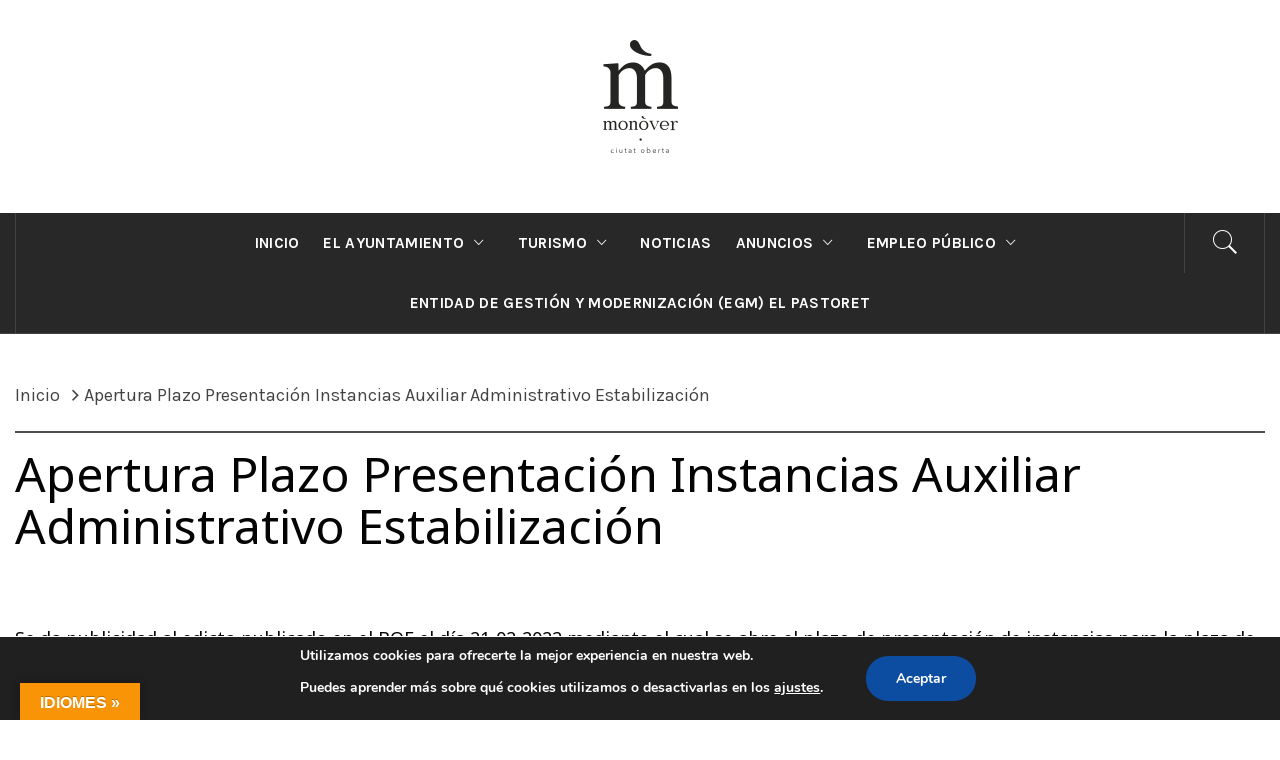

--- FILE ---
content_type: text/css
request_url: https://www.monovar.es/wp-content/themes/royal-news/style.css?ver=6.7.1
body_size: 662
content:
@charset "UTF-8";
/*
Theme Name: Royal News
Theme URI: https://themeinwp.com/theme/royal-news
Author: ThemeInWP
Author URI: https://www.themeinwp.com/
Requires at least: 5.3
Tested up to: 6.6
Requires PHP: 5.5
Version:  1.0.3
Description: Child Theme of Royal Magazine. Royal News is great for magazine, blogs and lifestyle websites with simple creative features and effects to make readers feel the pleasure of reading blog posts and articles. You will get a high quality, responsive, well crafted Magazine layout out of the box, to make writers only focuses on the content of your writing. It has great typography to make your fans and followers focus on every word you write. Live preview at https://demo.themeinwp.com/royal-news/
License: GNU General Public License v2 or later
License URI: http://www.gnu.org/licenses/gpl-2.0.html
Text Domain: royal-news
Template: royal-magazine
Tags: blog, news, entertainment, one-column, two-columns, left-sidebar, right-sidebar, custom-background, custom-menu, featured-images, full-width-template, custom-header, translation-ready, theme-options, threaded-comments, footer-widgets
*/

--- FILE ---
content_type: text/css
request_url: https://www.monovar.es/wp-content/themes/royal-news/custom.css?ver=6.7.1
body_size: 751
content:
/**
 * Stylesheet for custom styles.
 *
 */
.site .data-bg-slide {
    height: 570px
}
.site .data-bg-1 {
    height: 220px;
}
@media only screen and (min-width: 1600px) {
    .site .container,
    .home.blog .site .site-content,
    .site .site-content {
        width: 1470px;
        max-width: inherit;
    }
}
@media only screen and (min-width: 1200px) and (max-width: 1599px) {
    .site .container,
    .home.blog .site .site-content,
    .site .site-content {
        max-width: inherit;
        width: 100%;
    }
}
.mainbanner-jumbotron-new .slider-figcaption {
    margin: 0 auto;
    padding: 0;
    text-align: left;
    position: absolute;
    left: 0;
    right: 0;
    bottom: 40px;
    width: 100%;
}
.mainbanner-jumbotron-new .slider-figcaption,
.mainbanner-jumbotron-new .slider-figcaption a {
    color: #e7e7e7;
}
.mainbanner-jumbotron-new .slider-figcaption a:hover,
.mainbanner-jumbotron-new .slider-figcaption a:focus {
    color: #eb2f21;
}
.mainbanner-jumbotron-new .slider-figcaption .posts-date:after {
    content: none;
    display: none;
}
.mainbanner-jumbotron-new .slider-figcaption .posts-date {
    display: block;
    padding-left: 0;
    padding-right: 0;
}
.mainbanner-jumbotron-new .slider-figcaption .posted-on {
    padding-right: 15px;
}
.mainbanner-jumbotron-new .slider-figcaption .slide-title {
    font-size: 2.25rem;
    margin: 0 auto 20px;
    padding: 0;
}
.mainbanner-jumbotron-new .slider-figcaption .slide-title a {
    color: #fff;
}
.twp-article-slides {
    margin-bottom: 10px;
    padding-left: 0;
    padding-right: 0;
}
.twp-article-slides figcaption {
    display: block;
}
.twp-article-slides figcaption .slide-item-number,
.twp-article-slides figcaption .slide-nav-title {
    display: inline-block;
    vertical-align: middle;
}
.twp-article-slides figcaption .slide-nav-title {
    width: 70%;
    width: calc(100% - 80px);
}
.twp-article-slides figcaption .slide-nav-title a {
    display: -webkit-box;
    -webkit-line-clamp: 2;
    -webkit-box-orient: vertical;
    overflow: hidden;
}
.twp-article-slides figcaption:before,
.twp-article-slides figcaption:after {
    content: "";
    clear: both;
    display: table;
}
.row-sm {
    margin-left: -5px;
    margin-right: -5px;
}
.row-sm > [class*="col-"] {
    padding-left: 5px;
    padding-right: 5px;
}
.row-sm-clear > [class*="col-"]:nth-child(2n+1) {
    clear: left;
}
@media only screen and (max-width: 991px) {
    .site .mainbanner-jumbotron-new {
        margin-bottom: 10px;
    }
}

--- FILE ---
content_type: application/javascript
request_url: https://www.monovar.es/wp-content/themes/royal-magazine/assets/twp/js/custom-script.js?ver=6.7.1
body_size: 2524
content:
window.addEventListener("load", function(){
        
    jQuery(document).ready(function($){
        "use strict";

        $("body").addClass("page-loaded");

    });

});

(function (e) {
    "use strict";
    var n = window.TWP_JS || {};
    n.stickyMenu = function () {
        if (e(window).scrollTop() > 350) {
            e("#masthead").addClass("nav-affix");
        } else {
            e("#masthead").removeClass("nav-affix");
        }
    };
    n.mobileMenu = {
        init: function () {
            this.toggleMenu();
            this.menuMobile();
            this.menuArrow();
        },
        toggleMenu: function () {
            e('#masthead').on('click', '.toggle-menu', function (event) {
                var ethis = e('.main-navigation .menu .menu-mobile');
                if (ethis.css('display') == 'block') {
                    ethis.slideUp('300');
                } else {
                    ethis.slideDown('300');
                }
                e('.ham').toggleClass('exit');
            });
            e('.toggle-menu').click(function(){
               
                e('body').toggleClass('active-primary-menu');

            });
            e('#masthead .main-navigation ').on('click', '.menu-mobile a i', function (event) {
                event.preventDefault();

                var ethis = e(this),
                    eparent = ethis.closest('li'),
                    esub_menu = eparent.find('> .sub-menu');
                if (esub_menu.css('display') == 'none') {
                    esub_menu.slideDown('300');
                    ethis.addClass('active');
                } else {
                    esub_menu.slideUp('300');
                    ethis.removeClass('active');
                }
                return false;
            });
        },
        menuMobile: function () {
            if (e('.main-navigation .menu > ul').length) {
                var ethis = e('.main-navigation .menu > ul'),
                    eparent = ethis.closest('.main-navigation'),
                    pointbreak = eparent.data('epointbreak'),
                    window_width = window.innerWidth;
                if (typeof pointbreak == 'undefined') {
                    pointbreak = 991;
                }
                if (pointbreak >= window_width) {
                    ethis.addClass('menu-mobile').removeClass('menu-desktop');
                    e('.main-navigation .toggle-menu').css('display', 'block');
                } else {
                    ethis.addClass('menu-desktop').removeClass('menu-mobile').css('display', '');
                    e('.main-navigation .toggle-menu').css('display', '');
                }
            }

            e('.skip-link-menu-start').focus(function(){
                e('.skip-link-menu-end-skip').focus();
            });

            e('.skip-link-menu-end').focus(function(){
                e('.toggle-menu').focus();
            });

            // Action On Esc Button
            e(document).keyup(function(j) {
                if (j.key === "Escape") { // escape key maps to keycode `27`

                    if ( e( 'body' ).hasClass( 'active-primary-menu' ) ) {
                        e('body').toggleClass('active-primary-menu');
                        var ethis = e('.main-navigation .menu .menu-mobile');
                        if (ethis.css('display') == 'block') {
                            ethis.slideUp('300');
                        } else {
                            ethis.slideDown('300');
                        }
                        e('.ham').toggleClass('exit');
                    }

                }
            });

        },
        menuArrow: function () {
            if (e('#masthead .main-navigation div.menu > ul').length) {
                e('#masthead .main-navigation div.menu > ul .sub-menu').parent('li').find('> a').append('<i class="ion-ios-arrow-down">');
            }
        }
    };
    n.TwpReveal = function () {

        e('.icon-search').on('click', function (event) {
            e('body').toggleClass('reveal-search');
            e('html').attr('style','overflow-y: scroll; position: fixed; width: 100%; left: 0px; top: 0px;');
            setTimeout(function(){ 

                e('a.close-popup').focus();

             }, 300);
            
        });
        e('.close-popup').on('click', function (event) {
            e('body').removeClass('reveal-search');
            e('html').attr('style','');
            setTimeout(function(){

                e('.icon-search').focus();

             }, 300);

        });

        

        e('.skip-link-search-start').focus(function(){
            e('.close-popup').focus();
        });

        e('.skip-link-search-end').focus(function(){
            e('.popup-search .search-field').focus();
        });

        // Action On Esc Button
        e(document).keyup(function(j) {
            if (j.key === "Escape") { // escape key maps to keycode `27`

                if ( e( 'body' ).hasClass( 'reveal-search' ) ) {
                    e('body').removeClass('reveal-search');
                    e('html').attr('style','');
                    setTimeout(function(){

                        e('.icon-search').focus();

                     }, 300);
                }

            }
        });

        e(".mainbanner-jumbotron a").keyup(function () {
            e('a.close-popup').focus();
        });

        e('a.trending-news').click(function(){
            e('body').toggleClass('active-populat-post');
            e('a.trending-news').focus();
        });

        e('.skip-link-popular-post-start').focus(function(){
            e('.skip-link-popular-post-end-skip').focus();
        });
        e('.skip-link-popular-post-end').focus(function(){
            e('a.trending-news').focus();
        });
    };
    n.DataBackground = function () {
        var pageSection = e(".data-bg");
        pageSection.each(function (indx) {
            if (e(this).attr("data-background")) {
                e(this).css("background-image", "url(" + e(this).data("background") + ")");
            }
        });
        e('.bg-image').each(function () {
            var src = e(this).children('img').attr('src');
            if( src ){
                e(this).css('background-image', 'url(' + src + ')').children('img').hide();
            }
        });
    };
    n.InnerBanner = function () {
        var pageSection = e(".data-bg");
        pageSection.each(function (indx) {
            if (e(this).attr("data-background")) {
                e(this).css("background-image", "url(" + e(this).data("background") + ")");
            }
        });
    };
    /* Slick Slider */
    n.SlickCarousel = function () {
        e(".mainbanner-jumbotron").slick({
            slidesToShow: 1,
            slidesToScroll: 1,
            fade: true,
            autoplay: true,
            autoplaySpeed: 8000,
            infinite: true,
            dots: false,
            nextArrow: '<i class="twp-icon slide-icon slide-next ion-ios-arrow-right alt-bgcolor"></i>',
            prevArrow: '<i class="twp-icon slide-icon slide-prev ion-ios-arrow-left alt-bgcolor"></i>',
            asNavFor: '.slider-nav'
        });
        e('.slider-nav').slick({
            slidesToShow: 4,
            slidesToScroll: 1,
            asNavFor: '.mainbanner-jumbotron',
            dots: false,
            arrows: false,
            focusOnSelect: true,
            responsive: [
                {
                    breakpoint: 991,
                    settings: {
                        slidesToShow: 3,
                        slidesToScroll: 3,
                        dots: true
                    }
                },
                {
                    breakpoint: 768,
                    settings: {
                        slidesToShow: 2,
                        slidesToScroll: 2,
                        dots: true
                    }
                },
                {
                    breakpoint: 480,
                    settings: {
                        slidesToShow: 1,
                        slidesToScroll: 1,
                        dots: true
                    }
                }
            ]
        });
        e(".gallery-columns-1, ul.wp-block-gallery.columns-1, .wp-block-gallery.columns-1 .blocks-gallery-grid").each(function () {
            e(this).slick({
                slidesToShow: 1,
                slidesToScroll: 1,
                fade: true,
                autoplay: true,
                autoplaySpeed: 8000,
                infinite: true,
                dots: false,
                nextArrow: '<i class="twp-icon slide-icon slide-next ion-ios-arrow-right alt-bgcolor"></i>',
                prevArrow: '<i class="twp-icon slide-icon slide-prev ion-ios-arrow-left alt-bgcolor"></i>',
            });
        });
    };
    n.TwpMarquee = function () {
        e('.marquee').marquee({
            delayBeforeStart: 0,
            duration: 15000,
            pauseOnHover: true,
            duplicated: true,
            startVisible: true
        });
    };
    n.MagnificPopup = function () {
        e('.gallery, .wp-block-gallery').each(function () {
            e(this).magnificPopup({
                delegate: 'a',
                type: 'image',
                gallery: {
                    enabled: true
                },
                zoom: {
                    enabled: true,
                    duration: 300,
                    opener: function (element) {
                        return element.find('img');
                    }
                }
            });
        });
    };
    n.InnerBanner = function () {
        var pageSection = e(".data-bg");
        pageSection.each(function (indx) {
            if (e(this).attr("data-background")) {
                e(this).css("background-image", "url(" + e(this).data("background") + ")");
            }
        });
    };
    n.twp_matchheight = function () {
        e('.widget-area').theiaStickySidebar({
            additionalMarginTop: 30
        });
    };
    n.show_hide_scroll_top = function () {
        if (e(window).scrollTop() > e(window).height() / 2) {
            e("#scroll-up").fadeIn(300);
            e('body').addClass('theme-floatingbar-active');
        } else {
            e('body').removeClass('theme-floatingbar-active');
            e("#scroll-up").fadeOut(300);
        }
    };
    n.scroll_up = function () {
        e("#scroll-up").on("click", function () {
            e("html, body").animate({
                scrollTop: 0
            }, 800);
            return false;
        });
        if (e('.cd-stretchy-nav').length > 0) {
            var stretchyNavs = e('.cd-stretchy-nav');
            stretchyNavs.each(function () {
                var stretchyNav = e(this),
                    stretchyNavTrigger = stretchyNav.find('.cd-nav-trigger');
                stretchyNavTrigger.on('click', function (event) {
                    event.preventDefault();
                    stretchyNav.toggleClass('nav-is-visible');
                });
            });
            e(document).on('click', function (event) {
                if( !e(event.target).is('.cd-nav-trigger') && !e(event.target).is('.cd-nav-trigger span') ){
                    stretchyNavs.removeClass('nav-is-visible');
                }
            });
        }
    };
    e(document).ready(function () {
        n.mobileMenu.init();
        n.SlickCarousel();
        n.DataBackground();
        n.InnerBanner();
        n.TwpMarquee();
        n.MagnificPopup();
        n.twp_matchheight();
        n.scroll_up();
        n.TwpReveal();
    });
    e(window).scroll(function () {
        n.stickyMenu();
        n.show_hide_scroll_top();
    });
    e(window).resize(function () {
        n.mobileMenu.menuMobile();
    });
})(jQuery);